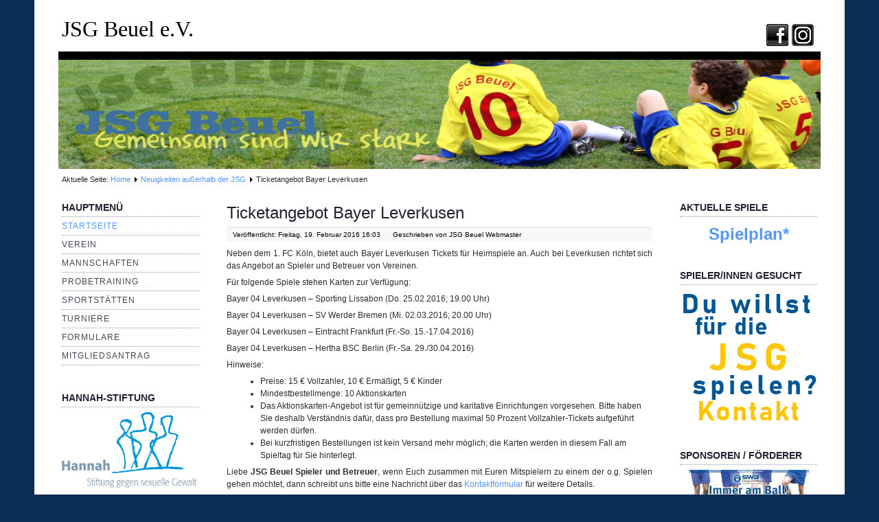

--- FILE ---
content_type: text/html; charset=utf-8
request_url: https://www.jsg-beuel.de/index.php/29-news/433-ticketangebot-bayer-leverkusen
body_size: 4683
content:
<!DOCTYPE html PUBLIC "-//W3C//DTD XHTML 1.0 Transitional//EN" "http://www.w3.org/TR/xhtml1/DTD/xhtml1-transitional.dtd">
<html xmlns="http://www.w3.org/1999/xhtml" xml:lang="de-de" lang="de-de" >

<head>
<base href="https://www.jsg-beuel.de/index.php/29-news/433-ticketangebot-bayer-leverkusen" />
	<meta http-equiv="content-type" content="text/html; charset=utf-8" />
	<meta name="keywords" content="Beuel, Bonn, Bonn-Beuel, Fußball, Fussball, Jugendfussball, Junioren, Jugendfußball, Rasenplatz, Franz-Elbern-Stadion, Bambini, Aschenplatz, Kunstrasenplatz, Tennenplatz, JSG, Jugendsportgemeinschaft, Abwehr, Mittelfeld, Torwart, Training, Trainer, Angriff, Platz, rote Karten, gelbe Karten, Schiedsrichter, Schiri, Remis, Fair-Play, Fair-Play-Liga, DFB, FVM, Mittelrhein, Kreisliga, Sonderliga, Sondergruppe, Kreisklasse, Schäl Sick, FairPlay, Juniorinnen, Mädchen, C7, D9, Bambinis, Vorstand, Mannschaft, Sport," />
	<meta name="author" content="JSG Beuel Webmaster" />
	<meta name="description" content="JSG Beuel | Jugendsportgemeinschaft Beuel e.V. | Fußballverein aus Bonn Beuel" />
	<meta name="generator" content="Joomla! - Open Source Content Management" />
	<title>Ticketangebot Bayer Leverkusen - JugendSportGemeinschaft Beuel e.V.</title>
	<link href="/favicon.ico" rel="shortcut icon" type="image/vnd.microsoft.icon" />
	<link href="/media/plg_system_jcemediabox/css/jcemediabox.min.css?7d30aa8b30a57b85d658fcd54426884a" rel="stylesheet" type="text/css" />
	<link href="https://www.jsg-beuel.de/templates/system/css/system.css" rel="stylesheet" type="text/css" />
	<link href="https://www.jsg-beuel.de/templates/system/css/general.css" rel="stylesheet" type="text/css" />
	<link href="https://www.jsg-beuel.de/templates/a4joomla-countryside-free/css/template.css" rel="stylesheet" type="text/css" />
	<link href="https://www.jsg-beuel.de/templates/a4joomla-countryside-free/css/grey.css" rel="stylesheet" type="text/css" />
	<link href="/modules/mod_visitorcounter/css/visitorcounter.css" rel="stylesheet" type="text/css" />
	<style type="text/css">
div.mod_search99 input[type="search"]{ width:auto; }
	</style>
	<script type="application/json" class="joomla-script-options new">{"csrf.token":"2e120d33fc758587a5e3d1e6c8f9fb34","system.paths":{"root":"","base":""}}</script>
	<script src="/media/jui/js/jquery.min.js?3a9a6cd4bbcd06efd06bbe0bfeade3fd" type="text/javascript"></script>
	<script src="/media/jui/js/jquery-noconflict.js?3a9a6cd4bbcd06efd06bbe0bfeade3fd" type="text/javascript"></script>
	<script src="/media/jui/js/jquery-migrate.min.js?3a9a6cd4bbcd06efd06bbe0bfeade3fd" type="text/javascript"></script>
	<script src="/media/plg_system_jcemediabox/js/jcemediabox.min.js?7d30aa8b30a57b85d658fcd54426884a" type="text/javascript"></script>
	<script src="/media/system/js/mootools-core.js?3a9a6cd4bbcd06efd06bbe0bfeade3fd" type="text/javascript"></script>
	<script src="/media/system/js/core.js?3a9a6cd4bbcd06efd06bbe0bfeade3fd" type="text/javascript"></script>
	<script src="/media/system/js/mootools-more.js?3a9a6cd4bbcd06efd06bbe0bfeade3fd" type="text/javascript"></script>
	<!--[if lt IE 9]><script src="/media/system/js/html5fallback.js?3a9a6cd4bbcd06efd06bbe0bfeade3fd" type="text/javascript"></script><![endif]-->
	<script type="text/javascript">
jQuery(document).ready(function(){WfMediabox.init({"base":"\/","theme":"standard","width":"","height":"","lightbox":0,"shadowbox":0,"icons":1,"overlay":1,"overlay_opacity":0,"overlay_color":"","transition_speed":500,"close":2,"labels":{"close":"Close","next":"Next","previous":"Previous","cancel":"Cancel","numbers":"{{numbers}}","numbers_count":"{{current}} of {{total}}","download":"Download"},"swipe":true,"expand_on_click":true});});
	</script>

<!--[if IE 6]>
<link rel="stylesheet" href="/templates/a4joomla-countryside-free/css/ie6.css" type="text/css" />
<style type="text/css">
img, div, a, input { behavior: url(/templates/a4joomla-countryside-free/iepngfix.htc) }
#search input.inputbox { behavior:none;}
</style>
<script src="/templates/a4joomla-countryside-free/js/iepngfix_tilebg.js" type="text/javascript"></script>
<![endif]-->
<!--[if lte IE 7]>
<link rel="stylesheet" href="/templates/a4joomla-countryside-free/css/ie67.css" type="text/css" />
<![endif]-->
<!--[if lte IE 8]>
<style type="text/css">
#search input.inputbox { behavior: url(/templates/a4joomla-countryside-free/js/PIE.php) }
</style>
<![endif]-->
<style type="text/css">
 #logo {
    width:600px;
 }
 #headerright {
    width:480px;
 } 
 #slideshow-container {
	width:1110px;
	height:159px;
 }
 #slideshow-container img { 
	width:1110px; 
	height:159px;
 }
 #slcontrol {
	width:1110px; 
	top:34.276729559748%;
 }
 a#slprev {
    background: url("/templates/a4joomla-countryside-free/images/previous-black.png") no-repeat scroll left center transparent;
 }
 a#slnext {
    background: url("/templates/a4joomla-countryside-free/images/next-black.png") no-repeat scroll right center transparent;
 }
</style>
<script src="/templates/a4joomla-countryside-free/js/verysimpleslideshow.js" type="text/javascript"></script>
<script type="text/javascript">
window.addEvent('domready',function() {
	var slideshow = new VerySimpleSlideshow({
		container: 'slideshow-container',
		elements: '#slideshow-container img',
		showControls: true,
		transDelay: 10000,
		transDuration: 800	});
	slideshow.start();  
});
</script>

<script type="text/javascript"
        src="https://www.fussball.de/static/layout/fbde2/egm//js/widget2.js">
    </script>
</head>
<body>

<div id="allwrap" class="gainlayout" style="width:1180px;">

<div id="header" class="gainlayout">   
      <div id="logo" class="gainlayout">
         	<h2><a href="https://www.jsg-beuel.de/" title="JSG Beuel e.V.">JSG Beuel e.V.</a></h2>
			<h3> </h3> 
      </div>
	  <div id="headerright" class="gainlayout">
	    <div id="hsocial" class="gainlayout">
																			<a class="mygoogle" href="https://www.instagram.com/JSGBeuel/"><img src="/templates/a4joomla-countryside-free/images//google.png"  border="0" alt="Google plus" title="Google plus" /></a>
										<a class="myfacebook" href="https://www.facebook.com/JSGBEUEL"><img src="/templates/a4joomla-countryside-free/images//facebook.png"  border="0" alt="Facebook" title="Facebook" /></a>
						<div class="clr"></div>
		</div>	
        <div class="clr"></div>
      </div>
      <div class="clr"></div>
</div>

<div id="topmenuwrap" class="gainlayout">
            <div class="clr"></div>
</div> 

<div id="wrap" class="gainlayout">

	<div id="slideshow-container"><img src="/templates/a4joomla-countryside-free/images/sampledata/headerjsg01.jpg" alt="headerjsg01.jpg" /><img src="/templates/a4joomla-countryside-free/images/sampledata/headerjsg02.jpg" alt="headerjsg02.jpg" /><img src="/templates/a4joomla-countryside-free/images/sampledata/headerjsg03.jpg" alt="headerjsg03.jpg" /><img src="/templates/a4joomla-countryside-free/images/sampledata/headerjsg04.jpg" alt="headerjsg04.jpg" /><div id="slcontrol"> </div></div> 

  	  <div id="pathway" class="gainlayout">
        
<div class="breadcrumbs">
<span class="showHere">Aktuelle Seite: </span><a href="/index.php" class="pathway">Home</a> <img src="/templates/a4joomla-countryside-free/images/system/arrow.png" alt="" /> <a href="/index.php/29-news" class="pathway">Neuigkeiten außerhalb der JSG</a> <img src="/templates/a4joomla-countryside-free/images/system/arrow.png" alt="" /> <span>Ticketangebot Bayer Leverkusen</span></div>

      <div class="clr"></div>
	  </div>
   
  <div id="cbody" class="gainlayout">
    <div id="sidebar" style="width:200px;">     
      		<div class="moduletable_menu">
							<h3>Hauptmenü</h3>
						<ul class="nav menu mod-list">
<li class="item-101 default current active"><a href="/index.php" >Startseite</a></li><li class="item-102 parent"><a href="/index.php/verein" >Verein</a></li><li class="item-103 parent"><a href="/index.php/mannschaften" >Mannschaften</a></li><li class="item-106 parent"><a href="/index.php/probetraining" >Probetraining</a></li><li class="item-104 parent"><a href="/index.php/sportstaetten" >Sportstätten</a></li><li class="item-105 parent"><a href="/index.php/turniere" >Turniere</a></li><li class="item-115 parent"><a href="/index.php/formulare" >Formulare</a></li><li class="item-107 parent"><a href="/index.php/mitgliedsantrag" >Mitgliedsantrag</a></li></ul>
		</div>
			<div class="moduletable">
							<h3>Hannah-Stiftung</h3>
						

<div class="custom"  >
	<p><a href="http://www.hannah-stiftung.de/" target="_blank"><img class="caption" src="/images/hannahstiftung.gif" alt="Hannah Stiftung" height="110" style="vertical-align: middle;" /></a></p>
<p> </p></div>
		</div>
			<div class="moduletable">
							<h2>Suche</h2>
						<div class="search mod_search99">
	<form action="/index.php" method="post" class="form-inline" role="search">
		<label for="mod-search-searchword99" class="element-invisible"> </label> <input name="searchword" id="mod-search-searchword99" maxlength="200"  class="inputbox search-query input-medium" type="search" size="25" placeholder="Suchbegriff eingeben" />		<input type="hidden" name="task" value="search" />
		<input type="hidden" name="option" value="com_search" />
		<input type="hidden" name="Itemid" value="101" />
	</form>
</div>
		</div>
			<div class="moduletable">
							<h3>Besucher</h3>
						<div class="visitorcounter ">
                        <p>
                Today                <span class="floatright">495</span>
            </p>
                            <p>
                Yesterday                <span class="floatright">1457</span>
            </p>
                            <p>
                Week                <span class="floatright">7337</span>
            </p>
                            <p>
                Month                <span class="floatright">41870</span>
            </p>
                            <p>
                Gesamt (seit 06.09.13)                <span class="floatright">1024491</span>
            </p>
                            <p class="small">
            <a href="https://kubik-rubik.de/" target="_blank" title="Kubik-Rubik Joomla! Extensions - Qualitative and reliable extensions for Joomla!">Kubik-Rubik Joomla! Extensions</a>
        </p>
    </div>
		</div>
	    
  </div>
    <div id="content60" style="width:620px;">    
      <div id="content" class="gainlayout">
		<div id="system-message-container">
	</div>

		<div class="item-page">




		<h2>
			Ticketangebot Bayer Leverkusen		</h2>



	
	

 <dl class="article-info">
 <dt class="article-info-term">Details</dt>
		<dd class="published">
		Veröffentlicht: Freitag, 19. Februar 2016 16:03		</dd>
	<dd class="createdby">
				
							Geschrieben von JSG Beuel Webmaster				</dd>
 </dl>

	

			<p>Neben dem 1. FC Köln, bietet auch Bayer Leverkusen Tickets für Heimspiele an. Auch bei Leverkusen richtet sich das Angebot an Spieler und Betreuer von Vereinen.</p>
<p>Für folgende Spiele stehen Karten zur Verfügung:</p>
<p>Bayer 04 Leverkusen – Sporting Lissabon (Do. 25.02.2016; 19.00 Uhr)</p>
<p>Bayer 04 Leverkusen – SV Werder Bremen (Mi. 02.03.2016; 20.00 Uhr)</p>
<p>Bayer 04 Leverkusen – Eintracht Frankfurt (Fr.-So. 15.-17.04.2016)</p>
<p>Bayer 04 Leverkusen – Hertha BSC Berlin (Fr.-Sa. 29./30.04.2016)</p>
<p>Hinweise:</p>
<ul>
<li>Preise: 15 € Vollzahler, 10 € Ermäßigt, 5 € Kinder</li>
<li>Mindestbestellmenge: 10 Aktionskarten</li>
<li>Das Aktionskarten-Angebot ist für gemeinnützige und karitative Einrichtungen vorgesehen. Bitte haben Sie deshalb Verständnis dafür, dass pro Bestellung maximal 50 Prozent Vollzahler-Tickets aufgeführt werden dürfen.</li>
<li>Bei kurzfristigen Bestellungen ist kein Versand mehr möglich; die Karten werden in diesem Fall am Spieltag für Sie hinterlegt.</li>
</ul>
<p>Liebe <strong>JSG Beuel Spieler und Betreuer</strong>, wenn Euch zusammen mit Euren Mitspielern zu einem der o.g. Spielen gehen möchtet, dann schreibt uns bitte eine Nachricht über das <a href="/index.php/verein/kontakt" rel="alternate">Kontaktformular</a> für weitere Details.</p> 
		</div>


 
      </div> 
  </div>
    <div id="sidebar-2" style="width:200px;">     
      		<div class="moduletable">
							<h3>Aktuelle Spiele</h3>
						

<div class="custom"  >
	<p style="text-align: center;"><span style="font-size: 18pt; color: #3366ff;"><strong><a href="/index.php/mannschaften/spielplan" rel="alternate">Spielplan</a><a href="#cookies">*</a></strong></span></p></div>
		</div>
			<div class="moduletable">
							<h3>Spieler/innen gesucht</h3>
						

<div class="custom"  >
	<p style="text-align: center;"><a href="/index.php/probetraining"><img src="/images/2122/spielergesucht.png" width="200" height="200" /></a></p></div>
		</div>
			<div class="moduletable">
							<h3>Sponsoren / Förderer</h3>
						

<div class="custom"  >
	<p style="text-align: center;"><a href="/index.php/verein/foerderer" rel="alternate"><img src="/images/swb.jpg" alt="SWB" width="175" height="67" /></a></p>
<p style="text-align: center;"><a href="/index.php/verein/foerderer" rel="alternate"><img src="/images/aok_logo_rgb_final.gif" alt="AOK" width="175" height="97" /></a></p>
<p style="text-align: center;"><a href="/index.php/verein/foerderer" rel="alternate"><img src="/images/grafiken/sparkasse.png" alt="Sparkasse" width="175" height="67" /></a></p>
<p style="text-align: center;"><a href="/index.php/verein/foerderer" rel="alternate"><img src="/images/grafiken/kuepper.jpg" alt="Küpper" width="175" /></a></p>
<p style="text-align: center;"><a href="/index.php/verein/foerderer" rel="alternate"><img src="/images/grafiken/rednib.png" alt="RedNib" width="175" /></a></p>
<p style="text-align: center;"><a href="/index.php/verein/foerderer" rel="alternate"><img src="/images/grafiken/bubic.jpg" alt="Bubic" width="175" /></a></p>
<p><a name="cookies"></a></p>
<p style="text-align: center;"><a href="/index.php/verein/foerderer" rel="alternate"><img src="/images/grafiken/fussballgolf.png" alt="Fußballgolf width=" /></a></p>
<p style="text-align: center;">weitere <a href="/index.php/verein/foerderer">Sponsoren...</a></p></div>
		</div>
			<div class="moduletable">
							<h3>Cookiehinweis</h3>
						

<div class="custom"  >
	<p style="text-align: left;"><span style="font-size: 9pt;">*Bei Klick auf "<a href="/index.php/mannschaften/spielplan">Spielplan</a>", werden Daten von fussball.de übertragen, wir haben keinen Einfluss auf evtl. Cookies und Werbepixel.<br />Wir verwenden auf unserer Seite nur technische Cookies, keinen Tracking-Cookies etc.</span></p></div>
		</div>
	     
  </div>
    <div class="clr"></div>
  </div>
  
<!--end of wrap-->
</div>
    
<!--end of allwrap-->
</div>
<div id="footerwrap" class="gainlayout" style="width:1180px;"> 
  <div id="footer" class="gainlayout">  
       	
         		<div class="moduletable">
							<h3>Impressum & Datenschutz</h3>
						

<div class="custom"  >
	<p><span style="font-size: medium;"><a href="/index.php/8-verein/11-impressum">Impressum, Datenschutz</a> &amp; <a href="/index.php/verein/kontakt" rel="alternate">Kontakt</a></span></p>
<p> </p></div>
		</div>
	    
         </div>
  <div id="a4j"><a href="http://a4joomla.com/">Joomla templates by a4joomla</a></div>  
</div>


</body>
</html>


--- FILE ---
content_type: text/css
request_url: https://www.jsg-beuel.de/templates/a4joomla-countryside-free/css/template.css
body_size: 6618
content:
/* http://meyerweb.com/eric/tools/css/reset/ 
   v2.0 | 20110126
*/

html, body, div, span, applet, object, iframe,
h1, h2, h3, h4, h5, h6, p, blockquote, pre,
a, abbr, acronym, address, big, cite, code,
del, dfn, em, img, ins, kbd, q, s, samp,
small, strike, tt, var, b,
u, i, center,
dl, dt, dd, ol, ul, li,
fieldset, form, label, legend,
caption, 
article, aside, canvas, details, embed, 
figure, figcaption, footer, header, hgroup, 
menu, nav, output, ruby, section, summary,
time, mark, audio, video {
	margin: 0;
	padding: 0;
	border: 0;
	outline: 0;
	font-size: 100%;
	font: inherit;
	vertical-align: baseline;
}
table, tbody, tfoot, thead, tr, th, td, sub, sup {
	margin: 0;
	padding: 0;
	border: 0;
	outline: 0;
	font-size: 100%;
	font: inherit;
}
/* HTML5 display-role reset for older browsers */
article, aside, details, figcaption, figure, 
footer, header, hgroup, menu, nav, section {
	display: block;
}
/*
body {
	line-height: 1;
}
ol, ul {
	list-style: none;
}
*/
blockquote, q {
	quotes: none;
}
blockquote:before, blockquote:after,
q:before, q:after {
	content: '';
	content: none;
}
/* remember to define focus styles! */
:focus {
	outline: 0;
}
table {
	border-collapse: collapse;
	border-spacing: 0;
}

html body span.clr,
html body div.clr,
html body li.clr,
html body dd.clr {background: none;border: 0;clear: both;display: block;float: none;font-size: 0;list-style: none;margin: 0;padding: 0;overflow: hidden;visibility: hidden;width: 0;height: 0;}
/*----------------------------------------------------- */
body {
	text-align:center;
	font-size:76%;
	font-family: Arial, Helvetica, sans-serif;
	line-height:1.5;
	margin:0;
	padding:0;
}
#allwrap {
	margin: 0px auto 0 auto;
	padding: 0 0 0 0;
}
#footerwrap {
	margin: 0 auto;
	padding: 0;
}
#pathway {
font-family: Arial, Helvetica, sans-serif;
text-align: left;
margin: 0px 40px;
padding: 7px 0 0 0;
font-size: 11px;
font-weight: normal;
}
#topmenuwrap {
	margin: 0px 35px 0 35px;
	padding: 0 0 0 0;
	position: relative;
	height:12px;
	z-index:2000;
}
#topmenu {
	text-align: left;
	margin: 0px 0 0 0;
	padding: 0;
	font-family: Arial, Helvetica, sans-serif;
	text-transform: uppercase;
	font-weight: normal;
	font-size: 14px;
	height:34px;
	position: relative;
	z-index:1000;
}
#header {
	margin: 0 40px;
	padding: 0;
	height: 75px;
	position: relative;
	z-index:2000;
}
#logo {
  text-align: left;
  float: left;
  display: inline;
  height: 100px;
	width: 260px;
	margin: 0 20px 0 0;
	padding: 0px;
}
#headerright {
  float: right;
  display: inline;
  width: 670px;
  height: 100px;
  margin: 0;
  padding: 0;
}
#hsocial {
  position: relative;
  margin: 35px 0 0 0;
  padding: 0;
}
a.mytwitter {
	float: right;
	display: inline;
	margin: 0px 5px 0 0;
	padding: 0px;
}
a.myfacebook {
	float: right;
	display: inline;
	margin: 0px 5px 0 0;
	padding: 0px;
}
a.myfeed {
	float: right;
	display: inline;
	margin: 0px 5px 0 0;
	padding: 0px;
}
a.mygoogle {
	float: right;
	display: inline;
	margin: 0px 5px 0 0;
	padding: 0px;
}
a.myyoutube {
	float: right;
	display: inline;
	margin: 0px 5px 0 0;
	padding: 0px;
}
#search {
    display: inline;
    float: right;
	width: 190px;
	margin: 0px 0 0 0;
	padding: 0px;
}
#search input.button {
    margin: 0px 0 0 0px;
	padding: 0px 4px;
	height: 32px;
	font-size: 12px;
	line-height: 18px;
}
#search input.inputbox {
    margin: 0px 0 0 0px;
	padding: 0 20px 0 5px;
	height: 30px;
	line-height: 30px;
	width: 160px;
	font-size: 12px;
}
#search div.search {
  background: none;
  padding: 0;
  margin:0;
}
#search div.search label {
  display:none;
}
#wrap {
	text-align:left;
	margin:0 0px;
	padding: 0px 0px 20px 0px;
}
#cbody {
margin: 0 20px;
padding: 20px 0 0 0;
}
#content60 {
float:left;
display: inline;
width:560px;
padding: 0;
margin: 0px 20px 0 20px;
}
#content {
	padding: 0 0px 10px 0px;
	border-left: 0px solid #ddd;
    border-right: 0px solid #ddd;
}
#footer {
margin: 0 40px;
padding: 15px 0 20px 0;
font:0.9em Arial,Helvetica,sans-serif;
text-align: center;
position:relative;
}
#sidebar {
float:left;
display: inline;
width:200px;
padding: 2px 0 0 0;
margin: 0 20px 0 20px;
}
#sidebar-2 {
float:left;
display: inline;
width:200px;
padding: 2px 0 0 0;
margin: 0 20px 0 20px;
}
#slideshow-mod {
padding: 0;
margin: 0px 0 0 0;
}
h1,h3,h4,h5,h6,p,blockquote,dl,address {
margin:0.5em 0;
}
h2 {
margin:0.2em 0;
}

fieldset{
margin: 0.5em 0;
padding: 0.5em 10px;
}
form{
margin: 0;
}
ul, ol {
margin: 0 0 0 2em;
padding: 0 0 0 2em;
list-style-position: outside;
}
li,dd {
margin-left:0em;
padding-left:0;
}
a {
text-decoration:none;
}
a:hover {
text-decoration:underline;
}
h1 {
	font-size:28px;
	font-family: "Times New Roman", Times, serif;
	text-transform: uppercase;
	letter-spacing: 2px;
	margin: 3px 0 10px 0;
	text-align: left;
	font-weight:normal;
}
h2 {
font-size:24px;
line-height: 1.3;
font-family: Arial, Helvetica, sans-serif;
letter-spacing: 0px;
font-weight: normal;
text-align: left;
}

#logo h2 {
  line-height: 1.1;
	font-size: 32px;
	font-family:  "Georgia", serif;
	font-weight: normal;
	letter-spacing: 0px;
	margin: 25px 0 0 0px;
	padding: 0;
}
h3 {
font-size:1.15em;
font-weight: bold;
font-family: Arial, Helvetica, sans-serif;
text-align: left;
}
#logo h3 {
	font-size: 12px;
	font-family: Verdana, Arial, Helvetica, sans-serif;
	font-weight: normal;
	font-style: normal;
	letter-spacing: 0px;
	margin: -3px 0 0 0px;
	padding: 0;
}
h4 {
font-size:1.1em;
font-weight: bold;
font-family: Arial, Helvetica, sans-serif;
text-align: left;
}
h5 {
font-size:1.1em;
font-weight: normal;
font-family: Arial, Helvetica, sans-serif;
text-align: left;
}
h6 {
font-size:1em;
font-weight: normal;
font-family: Arial, Helvetica, sans-serif;
text-align: left;
}

#a4j {
    font-family: Arial, Helvetica, sans-serif;
	margin: 0 40px;
	text-align: center;
	font-size: 0.9em;
	padding: 7px 0 10px 0;
}
/* ==== MODULES =======================================  */
div.moduletable {
margin-bottom:30px;
border:0px #CCCCCC solid;
padding: 0px 0px 0px 0px;
}
div.moduletable h3 {
font-family:  Arial, Helvetica, sans-serif;
text-align:left;
font-size:14px;
text-transform: uppercase;
font-weight: bold;
letter-spacing: 0px;
margin:0 0 0.5em 0;
padding: 0.1em 0 0.1em 0;
}
/* ==== SIDEBAR MODULES =======================================  */
#sidebar div.moduletable {
margin-bottom:30px;
padding: 0px 0px 0px 0px;
}
#sidebar div.moduletable h3 {
font-family: Arial, Helvetica, sans-serif;
text-align:left;
font-size:14px;
text-transform: uppercase;
font-weight: bold;
letter-spacing: 0px;
margin:0 0 0.5em 0;
padding: 0.1em 0 0.15em 0;
}
/* ==== SIDEBAR2 MODULES =======================================  */
#sidebar-2 div.moduletable {
margin-bottom:30px;
padding: 0px 0px 0px 0px;
}
#sidebar-2 div.moduletable h3 {
font-family: Arial, Helvetica, sans-serif;
text-align:left;
font-size:14px;
text-transform: uppercase;
font-weight: bold;
letter-spacing: 0px;
margin:0 0 0.5em 0;
padding: 0.1em 0 0.15em 0;
}
/* ======= FOOTER =======================  */
#footer div.moduletable {
padding: 0 0 0px 0;
margin-bottom: 0;
}
#footer div.moduletable h3 {
  display:none;
}
/* ======= SEARCH =======================  */
#search .moduletable {
  margin: 0px 0 0 0;
  padding: 0 0px 0 0;
  float: right;
}
#search .moduletable h3{
  display:none;
}
/* ======= Topmenu =========== */
#topmenu div.moduletable h3{
	display:none;
}
#topmenu .moduletable {
margin: 0 0px 0 0;
padding: 0;
float: left;
}
#topmenu .menu {
	list-style: none;
	font-family: Arial, Helvetica, sans-serif;
	font-weight: normal;
	font-size: 12px;
	line-height: 20px;
	text-transform: uppercase;
	letter-spacing: 0px;
	padding: 0;
	margin: 0;
}
#topmenu .menu li a {
	display: block;
	text-decoration: none;
	padding: 8px 14px 6px 14px;
}
#topmenu .menu li {
    float: left;
	padding: 0;
}
/* ======= SIDE MENUS ================================  */
.moduletable_menu {
padding: 0px 0px 5px 0px;
margin-bottom:30px;
}
.moduletable_menu h3 {
font-family: Arial, Helvetica, sans-serif;
text-align:left;
font-size:14px;
text-transform: uppercase;
font-weight: bold;
letter-spacing: 0px;
margin:0 0 0 0;
padding: 0.1em 0 0.15em 0;
}
.moduletable_menu ul {
list-style:none;
margin:0;
padding:0;
}
.moduletable_menu li {
border-bottom:0px solid #ccc;
padding: 4px 0 4px 0em;
margin:0;
text-transform: uppercase;
letter-spacing:1px;
}
.moduletable_menu li span.separator{
font-weight:bold;
}
.moduletable_menu li.nav-header {
font-weight:bold;
}
.moduletable_menu li a {
	display:inline;
	text-decoration:none;
	padding: 0;
}
html>body .moduletable_menu li a {
width:auto;
}
.moduletable_menu li ul {
list-style-type: square;
list-style-position: inside;
}
.moduletable_menu li ul li {
	border-bottom:0px solid #ccc;
	border-top:0px solid #ccc;
	padding: 4px 0 2px 1em;
	text-transform: none;
	letter-spacing:0px;
}
.moduletable_menu li ul li a {
	display:inline;
	text-decoration:none;
	padding: 0;
}
html>body .moduletable_menu li ul li a {
width:auto;
}
.moduletable_menu li a:hover {

}
.moduletable_menu li.current>a {

}
/* ========== content ======================*/
div#content p {
    text-align: justify;
}
a img {
    border: 0;
}

/* =========== overlib ========================*/

.ol-foreground {
	background-color: #f6f6f6;
}

.ol-background {
	background-color: #666;
}

.ol-textfont {
	font-family: Arial, Helvetica, sans-serif;
	font-size: 10px;
}

.ol-captionfont {
	font-family: Arial, Helvetica, sans-serif;
	font-size: 12px;
	color: #f6f6f6;
	font-weight: bold;
}
.ol-captionfont a {
	color: #0B55C4;
	text-decoration: none;
	font-size: 12px;
}

.ol-closefont {}

/* ==============  Featured articles, Category blog  =====================7 */
.blog-featured {
        padding: 0;
}

.items-leading {
        padding:0;
        margin-bottom:20px;
}

.row-separator {
        display: block;
        clear: both;
        margin: 0;
        border: 1px;
        height: 0px
}

.item-separator {
	height: 20px;
	width:75%;
	margin: 11px auto;
	text-align: left; 
}

.cols-1
{
        display: block;
        float: none !important;
        margin: 0 !important;
}

.cols-2 .column-1
{
        width:47%;
        float:left;
		margin:0;
}

.cols-2 .column-2
{
        width:47%;
        float:right;
        margin:0;
}

.cols-3 .column-1
{
        float:left;
        width:30%;
        padding: 0;
        margin-right:5%;

}
.cols-3 .column-2
{
        float:left;
        width:30%;
        margin-left: 0;
        padding: 0;
}
.cols-3 .column-3
{
        float:right;
        width:30%;
        padding: 0;
}
.cols-4 .column-1
{
        width:22%;
        float:left;
}

.cols-4 .column-2
{
        width:22%;
        margin-left:4%;
        float:left;
}

.cols-4 .column-3
{
        width:22%;
        margin-left:4%;
        float:left;
}

.cols-4 .column-4
{
        width:22%;
        margin-left:0;
        float:right;
}
.items-row
{
    margin-bottom:20px !important;
}

.column-1,
.column-2,
.column-3,
.column-4
{
        padding: 0;
}

.items-more
{
        padding:10px 0px
}

.hidelabeltxt
{
    display: none;
}
.item-page
{
    
}

/* ================  details  ==================== */
.content_rating {
        font-size:0.9em;
		color: #889;
}
.content_vote {
        font-size:0.9em;
		color: #889;
}
.content_vote input {
        font-size:1em;
}
dl.article-info {
	float: left;
	width: 100%;
	background-color: #F7F7F7;
	margin: 0 0 8px 0;
	padding: 5px 0;
	font-size:0.8em;
	line-height: 110%;
	border-top: 2px solid #EEE;
}


dt.article-info-term {
        display:none;
}

dl.article-info dd {
	float: left;
	padding: 0 9px;
	border-right: 0px solid #CCC;
}

/* ===================  icons  ====================== */
ul.actions {
text-align:right;
float:right;
margin:10px 12px 0px 10px !important;
padding:0 !important;
}

ul.actions li {
background-image: none !important;
margin: 0 0 0 4px !important;
padding:0 !important;
list-style:none;
display:inline;
}

ul.actions a {
text-decoration:none;
}
/* =====================  pagenav  ===================== */
div.pagenavcounter {
        margin:10px 0 0 0;
        padding: 0;
		text-align: left;
}
ul.pagenav {
	list-style-type:none;
	padding:0;
	margin-top: 10px;
	text-align: center;
}
ul.pagenav li {
	display:inline;
	padding: 0px 4px;
	margin:0;
}
ul.pagenav li {
	line-height:2em;
}
ul.pagenav li a {
	display:inline; 
	text-decoration:none
}
/* ====================  pagination  ================== */
div.article-index.pull-right {
	float:none; 
	margin-left:0;
	padding-left:0;
}
div.article-index ul li a.active {
	font-weight: bold;
}
div.pager {
        margin:10px 0 ;
        padding:10px 0;
		text-align: center;
}

div.pager ul {
        list-style-type:none;
        margin:0;
        padding:0;
}

div.pager li {
        display:inline;
        padding: 0;
        text-align:left;
        margin:0 5px;
}
div.pagination {
        margin:10px 0 ;
        padding:10px 0;
		text-align: center;
}

div.pagination ul {
        list-style-type:none;
        margin:0;
        padding:0;
}

div.pagination li {
        display:inline;
        padding: 0;
        text-align:left;
        margin:0 5px;
}

span.pagenav {}

div#content div.pagination p.counter {
        font-weight:bold;
		text-align: center;
}


/* ===================== Archive articles =================== */
div.archive fieldset {
    padding: 6px 0;
	border: 0;
}
ul#archive-items {
        margin:20px 0 20px 0px;
        list-style-type:none;
        padding:0
}
/* ===================== List all Categories =================== */
div.categories-list ul {
    list-style-type:none;
    margin: 10px 0 0 0;
	padding: 0;
}
div.categories-list ul ul{
    list-style-type:square;
    margin: 0;
    padding: 0 0 0 25px;
}
div.categories-list ul ul ul{
    list-style-type:disc;
    margin: 0;
    padding: 0 0 0 25px;
}
div.categories-list ul ul ul ul{
    list-style-type:circle;
    margin: 0;
    padding: 0 0 0 25px;
}
div.categories-list ul ul ul ul ul{
    list-style-type:square;
    margin: 0;
    padding: 0 0 0 25px;
}
div.categories-list dl dt, div.categories-list dl dd { 
    display:inline;
	font-style: italic;
}
dl.article-count dt, dl.article-count dd { 
    display:inline;
	font-style: italic;
}
div.categories-list ul li span.item-title {
    font-size: 1.3em;
	font-weight: bold;
}
div.categories-list ul li ul li span.item-title {
    font-size: 1.25em;
	font-weight: bold;
}
div.categories-list ul li ul li ul li span.item-title {
    font-size: 1.15em;
	font-weight: bold;
}
div.categories-list ul li ul li ul li ul li span.item-title {
    font-size: 1.1em;
	font-weight: bold;
}
div.category-desc img.image-left {
    float: left;
	padding-right: 5px;
}
div.category-desc img.image-right {
    float: right;
	padding-left: 5px;
}
/* ===================== Subategories =================== */
div.cat-children {
    margin: 15px 0 0 0;
	padding: 0;
}
div.cat-children ul {
    list-style-type:none;
    margin: 10px 0 0 0;
	padding: 0;
}
div.cat-children ul ul{
    list-style-type:square;
    margin: 0;
    padding: 0 0 0 25px;
}
div.cat-children ul ul ul{
    list-style-type:disc;
    margin: 0;
    padding: 0 0 0 25px;
}
div.cat-children ul ul ul ul{
    list-style-type:circle;
    margin: 0;
    padding: 0 0 0 25px;
}
div.cat-children ul ul ul ul ul{
    list-style-type:square;
    margin: 0;
    padding: 0 0 0 25px;
}
div.cat-children ul li span.item-title {
    font-size: 1.2em;
	font-weight: bold;
}
div.cat-children ul li ul li span.item-title {
    font-size: 1.15em;
	font-weight: bold;
}
div.cat-children ul li ul li ul li span.item-title {
    font-size: 1.10em;
	font-weight: bold;
}
div.cat-children ul li ul li ul li ul li span.item-title {
    font-size: 1.05em;
	font-weight: bold;
}
div.cat-children ul li dl dt, div.cat-children ul li dl dd { 
    display:inline;
	font-style: italic;
}
/* ===================== Category list =================== */
table.category {
    font-size:1em;
    margin:10px 0px 20px 0px;
    width:99%;
}
table.category th {
    text-transform: uppercase;
    text-align: left; 
	font-weight: bold;
	font-size: 1.1em;
}
table.category td {
    text-align: left; 
	padding-top: 5px;
}
table.category th img {
    padding-left: 5px;
}
/* =====================  Forms ===================== */
.control-group {
	margin-bottom: 9px;
}
.form-horizontal .control-group {
	margin-bottom:18px;
}
.form-horizontal .control-group:after {
	clear:both;
}
.form-horizontal .control-group:before, 
.form-horizontal .control-group:after {
	content: "";
	display: table;
	line-height: 0;
}
legend + .control-group {
	margin-top: 18px;
}
.form-horizontal .control-label {
	float: left;
	padding-top: 5px;
	text-align: right;
	font-size:90%;
	width: 150px;
}
.form-horizontal .controls {
	margin-left: 170px;
}
.form-horizontal .form-actions {
	clear: both;
	margin: 10px 0 20px 160px;
}
.form-vertical .control-label {
	float: none;
	padding-right: 0;
	padding-top: 0;
	font-size:12px;
	text-align: left;
	width: auto;
}
.form-vertical .controls {
	margin-left: 0;
}
/* ===================== Login/Logout =================== */
div.login fieldset {
    border: 0;
}
div.login .form-horizontal .control-group {
	margin-bottom:13px;
}
div.login .form-horizontal .control-label {
	float: none;
	padding-right: 0;
	padding-top: 0;
	font-size:12px;
	text-align: left;
	width: auto;
}
div.login .form-horizontal .controls {
	margin-left: 0;
}
/* ===================== Username Reminder =================== */
div.remind .form-horizontal .control-group {
	margin-bottom:13px;
}
div.remind .form-horizontal .control-label {
	float: none;
	padding-right: 0;
	padding-top: 0;
	font-size:12px;
	text-align: left;
	width: auto;
}
div.remind .form-horizontal .controls {
	margin-left: 0;
}
div.remind .form-horizontal .form-actions {
	clear: both;
	margin: 0px 0 20px 10px;
}
/* ===================== Password reset =================== */
div.reset .form-horizontal .control-group {
	margin-bottom:13px;
}
div.reset .form-horizontal .control-label {
	float: none;
	padding-right: 0;
	padding-top: 0;
	font-size:12px;
	text-align: left;
	width: auto;
}
div.reset .form-horizontal .controls {
	margin-left: 0;
}
div.reset .form-horizontal .form-actions {
	clear: both;
	margin: 0px 0 20px 10px;
}
/* ===================== Login module =================== */
form#login-form label.element-invisible {
	display: none;
}
form#login-form div.userdata {
	padding-top: 5px;
}
form#login-form input#modlgn-passwd{
    width:131px;
}
form#login-form input#modlgn-username{
    width:131px;
}
div#form-login-remember {
	margin: 10px 0;
}
div#form-login-remember label {
	display: inline;
	margin:0;
}
input#modlgn-remember {
	float: left;
	margin-right: 10px;
}
form#login-form ul{
	margin-top: 7px;
}
form#login-form a.btn{
	background : none;
	border:0px solid #ccc;
	cursor: pointer;
	display: inline-block;
	line-height: 18px;
	margin-bottom: 0;
	padding: 0px 0px 0px 0px;
	text-align: center;
	vertical-align: middle;
	color: #000;
}
i.icon-question-sign {
	display:inline-block;
	height:16px;
	width:16px;
	background : transparent url(/web/20230801075457im_/https://www.jsg-beuel.de/templates/a4joomla-countryside-free/images/question.png) 0 0 no-repeat;
}
/* =====================  User profile ===================== */

#users-profile-core,
#users-profile-custom
{
    margin:10px 0 15px 0;
    padding:15px;
}
#users-profile-core dl,
#users-profile-custom dl
{
    margin: 0;
    padding:0;
}
#users-profile-core dt,
#users-profile-custom dt
{
    float:left;
    width:22em;
    padding:3px 5px 3px 0;   
}

#users-profile-core dd,
#users-profile-custom dd
{
    padding:3px 0;  	
}

#member-profile fieldset
{
    margin:10px 0 15px 0;
    padding:15px;
}

#users-profile-core legend,
#users-profile-custom legend,
.profile-edit legend
{
    font-weight:bold;
	font-size: 1.1em;
}

.profile-edit form#member-profile fieldset dd
{ 
    padding:5px 0;
}

.profile-edit form#member-profile fieldset dd input
{
    width:17em;
}
.profile-edit form#member-profile fieldset dd select
{
    width:17em;
	height: 24px;
}
.profile-edit form#member-profile fieldset dt
{
    padding:5px 5px 5px 0; 
	width:22em;
	float: left;
}
.profile-edit span.optional{
    font-size:0.9em;
}
/* =====================  Registration ===================== */
div.registration form#member-registration fieldset legend
{
    font-weight:bold;
	font-size: 1.2em;
}
div.registration .form-horizontal .control-group {
	margin-bottom:13px;
}
div.registration .form-horizontal .control-label {
	float: none;
	padding-right: 0;
	padding-top: 0;
	font-size:12px;
	text-align: left;
	width: auto;
}
div.registration .form-horizontal .controls {
	margin-left: 0;
}
div.registration .form-horizontal .form-actions {
	clear: both;
	margin: 10px 0 20px 10px;
}
/* =====================  Single newsfeed ===================== */
div.newsfeed ol {
    margin-top: 10px;
}
div.newsfeed ol li a{
    font-weight: bold;
}
div.newsfeed ol li div a, div.newsfeed ol li div ol li a {
    font-weight: normal;
}
/* =====================  Search results ===================== */
span.icon-search {
display:inline-block;
height:14px;
width:14px;
background: transparent url(https://web.archive.org/web/20230801075457im_/http://www.jsg-beuel.de/templates/a4joomla-countryside-free/images/search.png) 0 0 no-repeat;
}
dl.search-results dt.result-title {
    font-weight:bold;
	padding-top: 10px;
}
dl.search-results dd.result-text {
    padding-top: 5px;
}
dl.search-results dd.result-created {
    padding-top: 5px;
	font-size: 0.8em;
	color: #889;
}
div.search form#searchForm fieldset.word,
div.search form#searchForm fieldset.phrases,
div.search form#searchForm fieldset.only {
    border: 1px solid #ccc;
}
div.search form#searchForm fieldset.word button.button {
margin: 0px 0 0 2px;
padding: 0px 3px;
font-size: 12px;
line-height:18px;

}
div.search form#searchForm fieldset.phrases div.ordering-box{
    margin-top: 5px;
}
span.small{
    font-family: Arial, Helvetica, sans-serif;
    font-size: 10px;
    line-height:1.2;
}
.highlight{
    font-weight:bold;
}
/* =====================  Finder ===================== */
div#finder-filter-window i.icon-calendar {
	display:inline-block;
	height:13px;
	width:13px;
	background : transparent url(/web/20230801075457im_/https://www.jsg-beuel.de/templates/a4joomla-countryside-free/images/calendar.png) 0 0 no-repeat;
}
button#filter_date1_img, button#filter_date2_img  {
	padding: 0;
}
form#finder-search i.icon-search.icon-white {
	display:inline-block;
	height:12px;
	width:0px;
	background : none;
}
form#mod-finder-searchform span.icon-search.icon-white {
	display:inline-block;
	height:14px;
	width:14px;
	background: transparent url(https://web.archive.org/web/20230801075457im_/http://www.jsg-beuel.de/templates/a4joomla-countryside-free/images/search.png) 0 0 no-repeat;
}
small.result-url {
	padding-top: 5px;
	font-size: 0.8em;
}
div.finder form#finder-search fieldset.word {
    border: 1px solid #667;
	margin-bottom: 15px;
}
div#advancedSearch {
	padding-bottom: 5px;
}
div#finder-filter-window {
	border-top: 1px solid #667;
	border-bottom: 1px solid #667;
	padding: 5px 0;
}
ul#finder-filter-select-dates {
list-style:none;
margin:10px 0;
padding:0;
}
div#finder-filter-select-list {
margin:10px 0;
padding:0;
}
div.search-pages-counter {
        margin:10px 0 ;
        padding:10px 0;
		text-align: center;
}

.advanced-search-tip {
	background: #f5f5f5;
	border-radius: 3px;
	padding: 20px;
	border: solid 1px #ddd;
}

.advanced-search-tip p {
	margin: 0;
}

.advanced-search-tip .term {
	font-weight: bold;
	font-style: italic;
}
div#finder-filter-select-list .control-group {
	margin-bottom:13px;
}
div#finder-filter-select-list .control-label {
	float: none;
	padding-right: 0;
	padding-top: 0;
	font-size:12px;
	text-align: left;
	width: auto;
}
div#finder-filter-select-list .controls {
	margin-left: 0;
}
/* =====================  Single Contact ===================== */
div.contact .form-horizontal .control-group {
	margin-bottom:13px;
}
div.contact .form-horizontal .control-label {
	float: none;
	padding-right: 0;
	padding-top: 0;
	font-size:12px;
	text-align: left;
	width: auto;
}
div.contact .form-horizontal .controls {
	margin-left: 0;
}
div.contact .form-horizontal .form-actions {
	clear: both;
	margin: 10px 0 20px 0px;
}
div.contact div.contact-links {
	margin: 0 0 0 20px;
}
.accordion-group {
background : transparent;
border: 1px solid #bbb;
-moz-border-radius: 6px;
-webkit-border-radius: 6px;
-khtml-border-radius: 6px;
border-radius: 6px;
margin-bottom: 8px;
}
.accordion-heading .accordion-toggle {
display: block;
padding: 8px 15px;
cursor : pointer;
}
.accordion-group .collapse.in {
height: auto;
}
.accordion-group .collapse {
-webkit-transition : height 0.35s ease 0s;
-moz-transition : height 0.35s ease 0s;
-ms-transition : height 0.35s ease 0s;
-o-transition : height 0.35s ease 0s;
transition : height 0.35s ease 0s;
height: 0;
overflow: hidden;
position: relative;
}
.accordion-inner {
border-top: 1px solid #bbb;
padding: 9px 15px;
}

#content div.contact .nav-tabs:after, 
#content div.contact .nav-pills:after {
clear: both;
}

#content div.contact .nav-tabs:before, 
#content div.contact .nav-tabs:after, 
#content div.contact .nav-pills:before, 
#content div.contact .nav-pills:after {
content: "";
display: table;
line-height: 0;
}

#content div.contact .nav-tabs {
border-bottom: 1px solid #999;
}
#content div.contact .nav-stacked {
border-bottom: 0px solid #DDDDDD;
}
#content div.contact .nav-tabs > li, 
#content div.contact .nav-pills > li {
float: left;
}

#content div.contact .nav-tabs > li {
margin: 0 2px -1px 0 !important;
padding : 0 !important;
background-image : none !important;
}

#content div.contact .nav-tabs.nav-stacked > li {
margin: 0 0px -1px 0 !important;
}

#content div.contact .nav {
list-style: none outside none;
margin-bottom: 18px;
margin-left: 0;
padding-left:0;
}

#content div.contact .nav-tabs > .active > a, 
#content div.contact .nav-tabs > .active > a:hover {
background-color: transparent;
color: #555555;
background : transparent;
cursor: default;
}

#content div.contact .nav-tabs > li > a {
-moz-border-radius: 4px 4px 0 0;
-webkit-border-radius: 4px 4px 0 0;
-khtml-border-radius: 4px 4px 0 0;
border-radius:4px 4px 0 0;
border:1px solid #999;
line-height: 18px;
padding-bottom: 8px;
padding-top: 8px;
}

#content div.contact .nav-tabs > li > a, 
#content div.contact .nav-pills > li > a {
line-height: 14px;
margin-right: 2px;
padding-left: 12px;
padding-right: 12px;
}

#content div.contact .nav > li > a {
display: block;
}

#content div.contact .nav > li > a:hover {

}

#content div.contact .nav-tabs:after, 
#content div.contact .nav-pills:after {
clear: both;
}

#content div.contact .nav-stacked > li {
float: none;
list-style: square;
}
#content div.contact .nav-stacked > li > a:hover {
background : none;
}
#content div.contact .nav-tabs.nav-stacked > li > a {
border: 0px solid #DDDDDD;
}

#myTabContent {
margin-left:20px;
}

.contact .tab-content > .tab-pane {
display: none;
}

.contact .tab-content > .active {
display: block;
}
/* =====================  List Contacts, Newsfeeds ===================== */
form#adminForm fieldset.filters {
    border:0;
	padding: 0;
}
/* ===================== tooltip =====================  */
.tooltip {
	position: absolute;
	z-index: 1030;
	display: block;
	visibility: visible;
	padding: 5px;
	font-size: 11px;
	opacity: 0;
	filter: alpha(opacity=0);
}
.tooltip.in {
	opacity: 0.8;
	filter: alpha(opacity=80);
}
.tooltip.top {
	margin-top: -3px;
}
.tooltip.right {
	margin-left: 3px;
}
.tooltip.bottom {
	margin-top: 3px;
}
.tooltip.left {
	margin-left: -3px;
}
.tooltip-inner {
	max-width: 200px;
	padding: 3px 8px;
	color: #fff;
	text-align: center;
	text-decoration: none;
	background-color: #000;
	-webkit-border-radius: 4px;
	-moz-border-radius: 4px;
	border-radius: 4px;
}
.tooltip-arrow {
	position: absolute;
	width: 0;
	height: 0;
	border-color: transparent;
	border-style: solid;
}
.tooltip.top .tooltip-arrow {
	bottom: 0;
	left: 50%;
	margin-left: -5px;
	border-width: 5px 5px 0;
	border-top-color: #000;
}
.tooltip.right .tooltip-arrow {
	top: 50%;
	left: 0;
	margin-top: -5px;
	border-width: 5px 5px 5px 0;
	border-right-color: #000;
}
.tooltip.left .tooltip-arrow {
	top: 50%;
	right: 0;
	margin-top: -5px;
	border-width: 5px 0 5px 5px;
	border-left-color: #000;
}
.tooltip.bottom .tooltip-arrow {
	top: 0;
	left: 50%;
	margin-left: -5px;
	border-width: 0 5px 5px;
	border-bottom-color: #000;
}
div.tooltip {
	float: left;
	background: none;
	border: 0px solid #D4D5AA;
	padding: 5px;
	max-width: 200px;
	z-index:13000;
}
.tip-wrap
{
    font-size:0.8em;
    text-align:left;
    padding:5px;
    max-width:400px;
	border:1px solid #ccc;
	background:#fff;
}
.tip-title
{
        font-weight:bold;
}
/* ===================== Email to a friend =====================  */
div#mailto-window{
    margin: 15px;
}
form#mailtoForm div.formelm label {
    text-align: right;
    display: inline-block;
	width:8em;
	padding-right: 5px;
}
form#mailtoForm div.formelm {
    margin: 5px 0;
}
/* ===================== Submit a weblink, Submit an article, Edit article =====================  */
form#imageForm button, form#uploadForm button {
    background-color: #eee;
    border: 1px solid #ccc;
    color: #0B55C4;
    font-weight: bold;
    padding: 3px;
}
form#imageForm button:hover, form#uploadForm button:hover {
	text-decoration: underline;
}
iframe#imageframe {
	margin: 10px 0;
	border: 1px solid #999;
}
.height-50 {
	height: 50px;
}
.height-80 {
	height: 80px;
}
.width-50 {
	width: 50px;
}
.width-80 {
	width: 80px;
}
.thumbnails {
	margin-left: -20px;
	list-style: none;
	*zoom: 1;
}
.thumbnails:before,
.thumbnails:after {
	display: table;
	content: "";
	line-height: 0;
}
.thumbnails:after {
	clear: both;
}
.row-fluid .thumbnails {
	margin-left: 0;
}
.thumbnails > li {
	float: left;
	margin-bottom: 18px;
	margin-left: 20px;
}
.thumbnail {
	display: block;
	padding: 4px;
	line-height: 18px;
	border: 1px solid #ddd;
	-webkit-border-radius: 4px;
	-moz-border-radius: 4px;
	border-radius: 4px;
	-webkit-box-shadow: 0 1px 3px rgba(0,0,0,0.055);
	-moz-box-shadow: 0 1px 3px rgba(0,0,0,0.055);
	box-shadow: 0 1px 3px rgba(0,0,0,0.055);
	-webkit-transition: all .2s ease-in-out;
	-moz-transition: all .2s ease-in-out;
	-o-transition: all .2s ease-in-out;
	transition: all .2s ease-in-out;
}
a.thumbnail:hover {
	border-color: #08c;
	-webkit-box-shadow: 0 1px 4px rgba(0,105,214,0.25);
	-moz-box-shadow: 0 1px 4px rgba(0,105,214,0.25);
	box-shadow: 0 1px 4px rgba(0,105,214,0.25);
}
.thumbnail > img {
	display: block;
	max-width: 100%;
	margin-left: auto;
	margin-right: auto;
}
.thumbnail .caption {
	padding: 9px;
	color: #555;
}
i.icon-folder-2 {
display:inline-block;
height:24px;
width:24px;
background : transparent url(/web/20230801075457im_/https://www.jsg-beuel.de/templates/a4joomla-countryside-free/images/folder.png) 0 0 no-repeat;
}
fieldset.filter span.icon-remove {
display:inline-block;
height:16px;
width:16px;
background : transparent url(/web/20230801075457im_/https://www.jsg-beuel.de/templates/a4joomla-countryside-free/images/clear.png) 0 0 no-repeat;
}
fieldset.filter span.icon-search {
display:inline-block;
height:16px;
width:16px;
background: transparent url(https://web.archive.org/web/20230801075457im_/http://www.jsg-beuel.de/templates/a4joomla-countryside-free/images/search.png) 0 0 no-repeat;
}
fieldset.filter .pull-left {
	float:left;
}
fieldset.filter input#filter_search {
	display:inline;
	float:none;
}
a.btn {
background : #eee;
-moz-border-radius: 4px;
-webkit-border-radius: 4px;
border-radius: 4px;
border:1px solid #ccc;
cursor: pointer;
display: inline-block;
line-height: 18px;
margin-bottom: 0;
padding: 2px 10px 2px 10px;
text-align: center;
vertical-align: middle;
color: #000;
}
a.btn:link, a.btn:visited {
color: #000;
text-decoration: none;
}
a.btn:hover, a.btn:active {
color: #000;
text-decoration: underline;
}
.btn-toolbar .btn-group {
display: inline-block;
}
.pull-right {
float:right;
}
.clearfix {
	clear: both;
}

#content div.edit .nav-tabs:after, 
#content div.edit .nav-pills:after {
clear: both;
}

#content div.edit .nav-tabs:before, 
#content div.edit .nav-tabs:after, 
#content div.edit .nav-pills:before, 
#content div.edit .nav-pills:after {
content: "";
display: table;
line-height: 0;
}

#content div.edit .nav-tabs {
border-bottom: 1px solid #999;
}
#content div.edit .nav-stacked {
border-bottom: 0px solid #DDDDDD;
}
#content div.edit .nav-tabs > li, 
#content div.edit .nav-pills > li {
float: left;
}

#content div.edit .nav-tabs > li {
margin: 0 2px -1px 0 !important;
padding : 0 !important;
background-image : none !important;
}

#content div.edit .nav-tabs.nav-stacked > li {
margin: 0 0px -1px 0 !important;
}

#content div.edit .nav {
list-style: none outside none;
margin-bottom: 18px;
margin-left: 0;
padding-left:0;
}

#content div.edit .nav-tabs > .active > a, 
#content div.edit .nav-tabs > .active > a:hover {
color: #555555;
background : transparent;
cursor: default;
}

#content div.edit .nav-tabs > li > a {
-moz-border-radius: 4px 4px 0 0;
-webkit-border-radius: 4px 4px 0 0;
border-radius:4px 4px 0 0;
border:1px solid #999;
line-height: 18px;
padding-bottom: 8px;
padding-top: 8px;
}

#content div.edit .nav-tabs > li > a, 
#content div.edit .nav-pills > li > a {
line-height: 14px;
margin-right: 2px;
padding-left: 12px;
padding-right: 12px;
}

#content div.edit .nav > li > a {
display: block;
}

#content div.edit .nav > li > a:hover {

}

#content div.edit .nav-tabs:after, 
#content div.edit .nav-pills:after {
clear: both;
}

#content div.edit .nav-stacked > li {
float: none;
list-style: square;
}
#content div.edit .nav-stacked > li > a:hover {
background : none;
}
#content div.edit .nav-tabs.nav-stacked > li > a {
border: 0px solid #DDDDDD;
}

#myTabContent {
margin: 5px 0 0 20px;
}

.edit .tab-content > .tab-pane {
display: block;
}

.edit .tab-content > .active {
display: block;
}
button#jform_publish_up_img, button#jform_publish_down_img {
	padding:0;
}
div.profile ul.pull-right {
	float:none; 
	margin-left:0;
	padding-left:0;
}
div#publishing i.icon-calendar {
	display:inline-block;
	height:13px;
	width:13px;
	background : transparent url(/web/20230801075457im_/https://www.jsg-beuel.de/templates/a4joomla-countryside-free/images/calendar.png) 0 0 no-repeat;
}
/* ===================== Statistics module =====================  */
dl.stats-module dt { 
    float:left;
	padding: 0 10px 0 0;
	font-weight:bold;
}
dl.stats-module_light dt { 
    float:left;
	padding: 0 10px 0 0;
	font-weight:bold;
}
dl.stats-module_dark dt { 
    float:left;
	padding: 0 10px 0 0;
	font-weight:bold;
}
/* ===================== Newsflash module =====================  */
div.newsflash p { 
    text-align: justify;
}
div.newsflash_light p { 
    text-align: justify;
}
div.newsflash_dark p { 
    text-align: justify;
}
/* ===================== Wrapper =====================  */
div.contentpane { 
    border: 0px solid #ccc;
}
/* ===================== Slideshow =====================  */
#slideshow-container  { 
	width:910px; 
	height:380px; 
	position:relative; 
	margin: 0px 35px 0 35px;
	padding:0px;
	border: 0px solid #eaeaea;
	background:#f7f7f7;
}
#slideshow-container img { 
	width:910px; 
	height:380px; 
	display:block; 
	position:absolute; 
	top:0px; 
	left:0px; 
	z-index:1; 
}
#slcontrol {
    height: 50px;
	width:910px;
    position: absolute;
	top: 40%;
	left:0px;
    z-index: -1;
}
a#slprev {
    background: url("/web/20230801075457im_/https://www.jsg-beuel.de/templates/a4joomla-countryside-free/images/previous-white.png") no-repeat scroll left center transparent;
    cursor: pointer;
    float: left;
    height: 50px;
    width: 50px;
}
a#slnext {
    background: url("/web/20230801075457im_/https://www.jsg-beuel.de/templates/a4joomla-countryside-free/images/next-white.png") no-repeat scroll right center transparent;
    cursor: pointer;
    float: right;
    height: 50px;
    width: 50px;
}
/* ===================== System message =====================  */
#system-message-container #system-message > div {
	background-color : #E6C0C0;
	border : 3px solid #DE7A7B;
	padding:14px 12px 8px 16px ;
	margin: 12px 4px 20px 0;
}
#system-message-container #system-message h4 {
	font-size:140%;
	color: #cc0000 ;
}
#system-message-container #system-message > div > div {
	font-size:100%;
	color: #cc0000 ;
}
#system-message-container ul {
	margin : 0 !important;
}
#system-message-container li {
	background-image : none !important;
	padding : 8px 0 0 0 !important;
}
#system-message a.close {
	display:none;
}

--- FILE ---
content_type: text/css
request_url: https://www.jsg-beuel.de/templates/a4joomla-countryside-free/css/grey.css
body_size: 1918
content:
body {
  background: #0c2d56;
  color: #2C2C2C;
}
#allwrap {
  background: #FFFFFF;
    border: 0px solid #000;
}
#topmenuwrap {
  background: #000;
  border-bottom: 0px dotted #000;
  border-top: 0px dotted #000;
}
#topmenu {
  background: none;
  border-top: 0px solid #000;
}
#header {
  background: none;
  border-bottom: 0px solid #000;
}
#logo {
  border-top: 0px solid #fff;
  background: none;
}
#headerright{
  background: none;
}
h1 {
color: #223;
}
h2 {
color: #223;
}
#logo h2 {
  color:#000;
}
#logo a:link, #logo a:visited, #logo a:hover, #logo a:active {
border: none;
}
#logo h2 a:link, #logo h2 a:visited, #logo h2 a:hover, #logo h2 a:active {
color: #000;
text-decoration: none;
}
h3 {
color: #223;
}
#logo h3 {
  color: #000;
}
h4 {
color: #223;
}
h5 {
color: #223;
}
h6 {
color: #223;
}
#search{
  background: none;
  border:0px solid #ccc;
}
#search input.inputbox {
    background: #fff url(/web/20230801075457im_/https://www.jsg-beuel.de/templates/a4joomla-countryside-free/images/search-bg.jpg) no-repeat right center;
  color: #223;
    border:1px solid #445;
  -webkit-border-radius: 4px;
    -moz-border-radius: 4px;
    border-radius: 4px;
}
#search input.button {
    background: #000;
  color:#fff;
  border: 0;
  border-top: 0px solid #ddd;
}
#search div.search label{
    color: #fff;
}
#wrap {
  background: none;
}
#cbody {

}
#content60 {
  background: none;
}
#pathway {
  background: none;
  border-top: 0px solid #e7e7e8;
}
#pathway a:link, #pathway a:visited {
color: #5397FE;
text-decoration: none;
}
#pathway a:hover, #pathway a:active {
color: #5397FE;
text-decoration: underline;
}
#content {
  background: none;
}
#footerwrap {
  background: none;
  border-top: 0px solid #000;
}
#footer {
  background: none;
  color: #aaa;
  border-top: 0px dotted #99a;
}
#footer div.moduletable {
background: none;
}
#sidebar {
  background: none;
}
#sidebar-2 {
  background: none;
}
#slideshow-mod {
  background: none;
}
fieldset{

}
a:link, a:visited {
color: #5397FE;
text-decoration: none;
}
a:hover, a:active {
color: #0c2d56;
text-decoration: underline;
}
h2 a:link, h2 a:visited, h2 a:hover, h2 a:active {
color: #223;
}
#footer a:link, #footer a:visited, #footer a:hover, #footer a:active {
color: #aaa;
text-decoration: underline;
}
#a4j a:link, #a4j a:visited, #a4j a:hover, #a4j a:active {
color: #aaa;
text-decoration: underline;
}
/* ==== MODULES =======================================  */
div.moduletable {
  background: none;
}
div.moduletable h3 {
  color:#223;
    background: none;
    border-bottom: 1px dotted #99a;
}
/* ==== SIDEBAR MODULES =======================================  */
#sidebar div.moduletable {
  background: none;
}
#sidebar div.moduletable h3 {
  color:#223;
    background: none;
    border-bottom: 1px dotted #99a;
}
/* ==== SIDEBAR2 MODULES =======================================  */
#sidebar-2 div.moduletable {
  background: none;
}
#sidebar-2 div.moduletable h3 {
  color:#223;
    background: none;
    border-bottom: 1px dotted #99a;
}
/* ======= SEARCH =======================  */
#search .moduletable {
  background: none;
}
#search .moduletable h3{
  background: none;
}
/* ======= Topmenu =========== */
#topmenu .moduletable {
    border: 0;
}
#topmenu .menu {
  background: none;
  color: #bbb;
  border: 0;
}
#topmenu .menu li a {
    color: #bbb;
  border-right: 1px solid #bbb;
}
#topmenu .menu li.active a {
  color: #F0F;
  background: none;
}
#topmenu .menu li a:hover {
  color: #fff;
  background: none;
}
/* ======= SIDE MENUS ================================  */
.moduletable_menu {
background: none ;
color: #445;
border-bottom: 0px solid #fff;
}
.moduletable_menu h3 {
  color:#223;
    background: none;
    border-bottom: 1px dotted #99a;
}
.moduletable_menu li {
  border-bottom: 1px dotted #99a;
}
.moduletable_menu li ul li {
  border-bottom:0px solid #ccc;
  border-top:0px dashed #e4e4e4;
  background: none;
}
.moduletable_menu li a {
  color: #445;
}
.moduletable_menu li ul li a {
background: none;
}
.moduletable_menu ul.menu li.current a {
  color:#5397FE;
}
.moduletable_menu ul.menu li.current * a {
  color:#445;
}
.moduletable_menu li ul li a:hover, .moduletable_menu li.current ul li a:hover {
  color:#5397FE;
}
.moduletable_menu li a:link, .moduletable_menu li a:visited {
color: #445;
text-decoration: none;
}
.moduletable_menu li a:hover {
color: #5397FE;
text-decoration: none;
}
.moduletable_menu li a:active {
color: #5397FE;
text-decoration: none;
}

/* ================  details  ==================== */
.content_rating {
  color: #889;
}
.content_vote {
  color: #889;
}
dl.article-info {
   color: #000000;
}
/* =====================  Search results ===================== */
span.icon-search {
background: transparent url(https://web.archive.org/web/20230801075457im_/http://www.jsg-beuel.de/templates/a4joomla-countryside-free/images/search.png) 0 0 no-repeat;
}
dl.search-results dd.result-created {
    color: #889;
}
div.search form#searchForm fieldset.word,
div.search form#searchForm fieldset.phrases,
div.search form#searchForm fieldset.only {
    border: 1px solid #999;
}
span.small{
    color:#889;
}
/* =====================  Finder ===================== */
div#finder-filter-window i.icon-calendar {
  background: transparent url(/web/20230801075457im_/https://www.jsg-beuel.de/templates/a4joomla-countryside-free/images/calendar.png) 0 0 no-repeat;
}
form#finder-search i.icon-search.icon-white {
  background: none;
}
form#mod-finder-searchform span.icon-search.icon-white {
  background: transparent url(https://web.archive.org/web/20230801075457im_/http://www.jsg-beuel.de/templates/a4joomla-countryside-free/images/search.png) 0 0 no-repeat;
}
div.finder form#finder-search fieldset.word {
    border: 1px solid #667;
}
div#finder-filter-window {
  border-top: 1px solid #667;
  border-bottom: 1px solid #667;
}
.advanced-search-tip {
  background: #f5f5f5;
  -webkit-border-radius: 3px;
    -moz-border-radius: 3px;
  border-radius: 3px;
  border: solid 1px #ddd;
}
div.finder form#finder-search fieldset.word {
    border: 1px solid #999;
}
div#finder-filter-window {
  border-top: 1px solid #999;
  border-bottom: 1px solid #999;
}
/* =====================  Single Contact ===================== */
.accordion-group {
background : transparent;
border: 1px solid #bbb;
-moz-border-radius: 6px;
-webkit-border-radius: 6px;
border-radius: 6px;
}
.accordion-group .collapse {
-webkit-transition : height 0.35s ease 0s;
-moz-transition : height 0.35s ease 0s;
-ms-transition : height 0.35s ease 0s;
-o-transition : height 0.35s ease 0s;
transition : height 0.35s ease 0s;
}
.accordion-inner {
border-top: 1px solid #bbb;
}

#content div.contact .nav-tabs {
border-bottom: 1px solid #999;
}
#content div.contact .nav-stacked {
border-bottom: 0px solid #DDDDDD;
}

#content div.contact .nav-tabs > .active > a, 
#content div.contact .nav-tabs > .active > a:hover {
color: #555555;
background : transparent;
cursor: default;
}

#content div.contact .nav-tabs > li > a {
-moz-border-radius: 4px 4px 0 0;
-webkit-border-radius: 4px 4px 0 0;
border-radius:4px 4px 0 0;
border:1px solid #999;
}

#content div.contact .nav-stacked > li > a:hover {
background : none;
}
#content div.contact .nav-tabs.nav-stacked > li > a {
border: 0px solid #DDDDDD;
}
/* ===================== tooltip =====================  */
.tooltip {
  visibility: visible;
  opacity: 0;
  filter: alpha(opacity=0);
}
.tooltip.in {
  opacity: 0.8;
  filter: alpha(opacity=80);
}
.tooltip-inner {
  color: #fff;
  background-color: #000;
  -webkit-border-radius: 4px;
  -moz-border-radius: 4px;
  border-radius: 4px;
}
.tooltip-arrow {
  border-color: transparent;
  border-style: solid;
}
.tooltip.top .tooltip-arrow {
  border-top-color: #000;
}
.tooltip.right .tooltip-arrow {
  border-width: 5px 5px 5px 0;
  border-right-color: #000;
}
.tooltip.left .tooltip-arrow {
  border-width: 5px 0 5px 5px;
  border-left-color: #000;
}
.tooltip.bottom .tooltip-arrow {
  border-width: 0 5px 5px;
  border-bottom-color: #000;
}
div.tooltip {
  background: none;
  border: 0px solid #D4D5AA;
}
.tip-wrap {
  border:1px solid #ccc;
  background:#fff;
}
/* ===================== Submit a weblink, Submit an article, Edit article =====================  */
div.edit form fieldset
{
    border: 1px solid #999;
}
form#imageForm button, form#uploadForm button {
    background-color: #eee;
    border: 1px solid #ccc;
    color: #0B55C4;
}
form#imageForm button:hover, form#uploadForm button:hover {
  text-decoration: underline;
}
iframe#imageframe {
  border: 1px solid #999;
}
.thumbnail {
  border: 1px solid #ddd;
  -webkit-border-radius: 4px;
  -moz-border-radius: 4px;
  border-radius: 4px;
  -webkit-box-shadow: 0 1px 3px rgba(0,0,0,0.055);
  -moz-box-shadow: 0 1px 3px rgba(0,0,0,0.055);
  box-shadow: 0 1px 3px rgba(0,0,0,0.055);
  -webkit-transition: all .2s ease-in-out;
  -moz-transition: all .2s ease-in-out;
  -o-transition: all .2s ease-in-out;
  transition: all .2s ease-in-out;
}
a.thumbnail:hover {
  border-color: #08c;
  -webkit-box-shadow: 0 1px 4px rgba(0,105,214,0.25);
  -moz-box-shadow: 0 1px 4px rgba(0,105,214,0.25);
  box-shadow: 0 1px 4px rgba(0,105,214,0.25);
}
.thumbnail .caption {
  color: #555;
}
i.icon-folder-2 {
background : transparent url(/web/20230801075457im_/https://www.jsg-beuel.de/templates/a4joomla-countryside-free/images/folder.png) 0 0 no-repeat;
}
fieldset.filter i.icon-remove {
background : transparent url(/web/20230801075457im_/https://www.jsg-beuel.de/templates/a4joomla-countryside-free/images/clear.png) 0 0 no-repeat;
}
fieldset.filter i.icon-search {
background : transparent url(https://web.archive.org/web/20230801075457im_/http://www.jsg-beuel.de/templates/a4joomla-countryside-free/images/search.png) 0 0 no-repeat;
}
a.btn {
background : #eee;
-moz-border-radius: 4px;
-webkit-border-radius: 4px;
border-radius: 4px;
border:1px solid #bbb;
color: #000;
}
a.btn:link, a.btn:visited {
color: #000;
text-decoration: none;
}
a.btn:hover, a.btn:active {
color: #000;
text-decoration: underline;
}
#content div.edit .nav-tabs {
border-bottom: 1px solid #999;
}
#content div.edit .nav-stacked {
border-bottom: 0px solid #DDDDDD;
}
#content div.edit .nav-tabs > .active > a, 
#content div.edit .nav-tabs > .active > a:hover {
color: #555555;
background : transparent;
cursor: default;
}

#content div.edit .nav-tabs > li > a {
-moz-border-radius: 4px 4px 0 0;
-webkit-border-radius: 4px 4px 0 0;
border-radius:4px 4px 0 0;
border:1px solid #999;
}
/* =====================  User profile ===================== */
.profile-edit #member-profile fieldset
{
    border: 1px solid #999;
}
div.profile fieldset{
    border: 1px solid #999;
}
/* ===================== Slideshow =====================  */
#slideshow-container  { 
  border: 0px solid #eaeaea;
  background:#f7f7f7;
}

--- FILE ---
content_type: application/javascript
request_url: https://www.jsg-beuel.de/templates/a4joomla-countryside-free/js/verysimpleslideshow.js
body_size: 616
content:
var VerySimpleSlideshow = new Class({
  options: {
	container: 'slideshow-container',
	elements: '#slideshow-container img',
	showControls: true,
    transDelay: 5000,
	transDuration: 1000
  },
  Implements: [Options,Events],
  initialize: function(options) {
    //settings
    this.setOptions(options);
	this.container = document.id(this.options.container);
    this.elements = $$(this.options.elements);
    this.currentIndex = 0;
    this.interval = '';
    // tween
	this.elements.set({
		tween: {
			duration: this.options.transDuration
		}
	});
    //assign
    this.elements.each(function(el,i){
      if(i > 0) el.setStyle('opacity',0);
    },this);

    //next,previous links
    if(this.options.showControls) {
	  this.slcontrol = document.id('slcontrol');
      this.createControls();
    }
	
    //events
    this.container.addEvents({
		mouseenter: function() { 
			this.stop(); 
			if(this.options.showControls) {
				this.slcontrol.set('style','z-index:2');
			}
		}.bind(this),
		mouseleave: function() { 
			this.start(); 
			if(this.options.showControls) {
				this.slcontrol.set('style','z-index:-1');
			}
		}.bind(this)
    });

  },
  showit: function(to) {
	this.elements[this.currentIndex].tween('opacity', '1', '0');
    this.currentIndex = to;
	this.elements[this.currentIndex].tween('opacity', '0', '1');
  },
  show: function() {
	this.elements[this.currentIndex].tween('opacity', '1', '0');
	this.currentIndex = (this.currentIndex < this.elements.length - 1 ? this.currentIndex + 1 : 0);
    this.elements[this.currentIndex].tween('opacity', '0', '1');
  },
  start: function() {
    this.interval = this.show.bind(this).periodical(this.options.transDelay);
  },
  stop: function() {
    clearTimeout(this.interval);
  },
  //control
  createControls: function() {
	var next = new Element('a',{
      href: '#',
      id: 'slnext',
      text: '',
      events: {
        click: function(e) {
          if(e) e.stop();
          this.stop(); 
          this.show();
        }.bind(this)
      }
    }).inject(this.slcontrol);
    var previous = new Element('a',{
      href: '#',
      id: 'slprev',
      text: '',
      events: {
        click: function(e) {
          if(e) e.stop();
          this.stop(); 
          this.showit(this.currentIndex != 0 ? this.currentIndex -1 : this.elements.length-1);
        }.bind(this)
      }
    }).inject(this.slcontrol);
  }
});